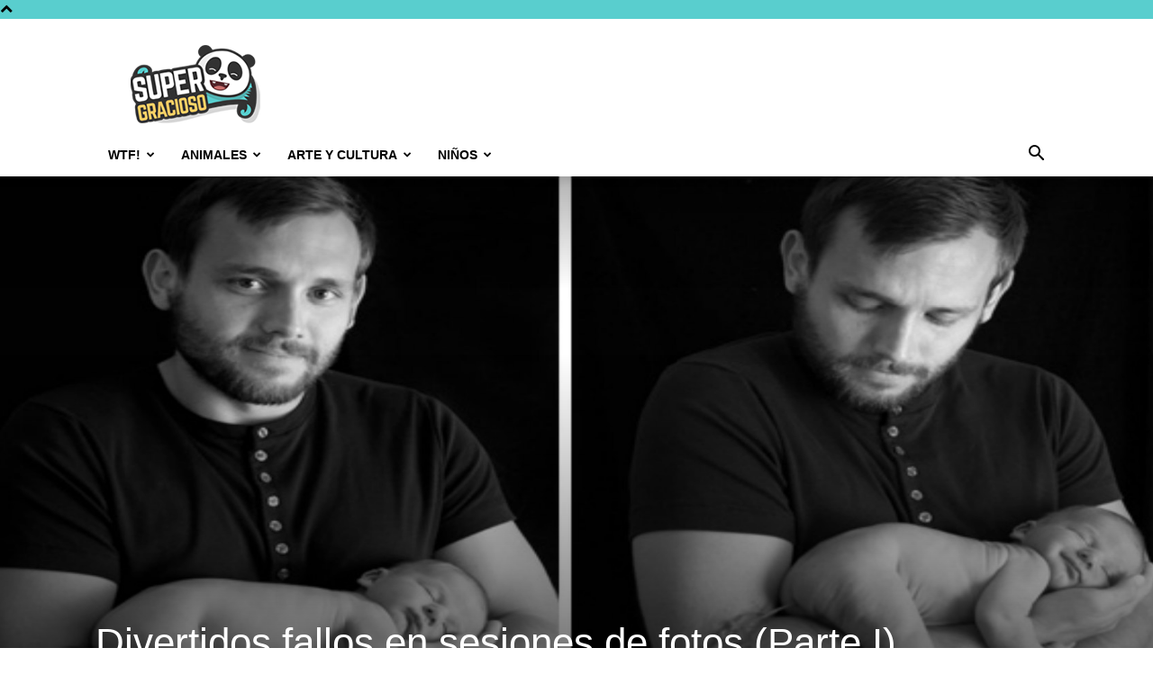

--- FILE ---
content_type: text/html; charset=utf-8
request_url: https://www.google.com/recaptcha/api2/aframe
body_size: 267
content:
<!DOCTYPE HTML><html><head><meta http-equiv="content-type" content="text/html; charset=UTF-8"></head><body><script nonce="vbrvdnVqBe25ij5eJM7VJA">/** Anti-fraud and anti-abuse applications only. See google.com/recaptcha */ try{var clients={'sodar':'https://pagead2.googlesyndication.com/pagead/sodar?'};window.addEventListener("message",function(a){try{if(a.source===window.parent){var b=JSON.parse(a.data);var c=clients[b['id']];if(c){var d=document.createElement('img');d.src=c+b['params']+'&rc='+(localStorage.getItem("rc::a")?sessionStorage.getItem("rc::b"):"");window.document.body.appendChild(d);sessionStorage.setItem("rc::e",parseInt(sessionStorage.getItem("rc::e")||0)+1);localStorage.setItem("rc::h",'1768630721441');}}}catch(b){}});window.parent.postMessage("_grecaptcha_ready", "*");}catch(b){}</script></body></html>